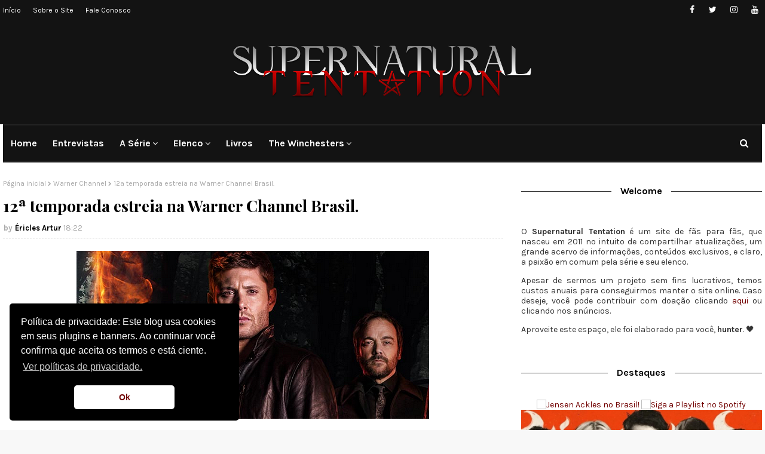

--- FILE ---
content_type: text/html; charset=utf-8
request_url: https://www.google.com/recaptcha/api2/aframe
body_size: 264
content:
<!DOCTYPE HTML><html><head><meta http-equiv="content-type" content="text/html; charset=UTF-8"></head><body><script nonce="d55HsaPy-sX8NvDztxgCMg">/** Anti-fraud and anti-abuse applications only. See google.com/recaptcha */ try{var clients={'sodar':'https://pagead2.googlesyndication.com/pagead/sodar?'};window.addEventListener("message",function(a){try{if(a.source===window.parent){var b=JSON.parse(a.data);var c=clients[b['id']];if(c){var d=document.createElement('img');d.src=c+b['params']+'&rc='+(localStorage.getItem("rc::a")?sessionStorage.getItem("rc::b"):"");window.document.body.appendChild(d);sessionStorage.setItem("rc::e",parseInt(sessionStorage.getItem("rc::e")||0)+1);localStorage.setItem("rc::h",'1769007694115');}}}catch(b){}});window.parent.postMessage("_grecaptcha_ready", "*");}catch(b){}</script></body></html>

--- FILE ---
content_type: text/javascript; charset=UTF-8
request_url: https://www.supernaturaltentation.com/feeds/posts/default/-/12%C2%AA%20temporada?alt=json-in-script&max-results=3&callback=jQuery112405395290205314442_1769007684374&_=1769007684375
body_size: 15559
content:
// API callback
jQuery112405395290205314442_1769007684374({"version":"1.0","encoding":"UTF-8","feed":{"xmlns":"http://www.w3.org/2005/Atom","xmlns$openSearch":"http://a9.com/-/spec/opensearchrss/1.0/","xmlns$blogger":"http://schemas.google.com/blogger/2008","xmlns$georss":"http://www.georss.org/georss","xmlns$gd":"http://schemas.google.com/g/2005","xmlns$thr":"http://purl.org/syndication/thread/1.0","id":{"$t":"tag:blogger.com,1999:blog-4052230805288919508"},"updated":{"$t":"2025-12-24T23:21:33.068-03:00"},"category":[{"term":"Spoiler"},{"term":"Episódio(s)"},{"term":"7ª Temporada"},{"term":"Jared Padalecki"},{"term":"8ª Temporada"},{"term":"Jensen Ackles"},{"term":"Fotos"},{"term":"Vídeo Promocional"},{"term":"9ª Temporada"},{"term":"Misha Collins"},{"term":"Foto Promo"},{"term":"10ª temporada"},{"term":"11ª temporada"},{"term":"Entrevista"},{"term":"12ª temporada"},{"term":"Descrições"},{"term":"Bastidores"},{"term":"Vídeos"},{"term":"Comic Con"},{"term":"Convenção"},{"term":"CW"},{"term":"Sneak Peek"},{"term":"Season Finale"},{"term":"Sam Winchester"},{"term":"Download"},{"term":"Dean Winchester"},{"term":"13ª temporada"},{"term":"Título de episódio"},{"term":"Castiel"},{"term":"Twitter"},{"term":"14ª temporada"},{"term":"Audiência"},{"term":"Mark Sheppard"},{"term":"Season Premiere"},{"term":"Set de filmagens"},{"term":"Assistir online"},{"term":"Eventos"},{"term":"Genevieve Cortese"},{"term":"Retorno De Personagens"},{"term":"6ª Temporada"},{"term":"Danneel Ackles"},{"term":"Ator(atiz) convidado"},{"term":"Roadhouse Con"},{"term":"Jeremy Carver"},{"term":"15ª temporada"},{"term":"Jim Beaver"},{"term":"Supernatural Tentation Fan Club"},{"term":"Box"},{"term":"Promoção"},{"term":"Richard"},{"term":"Conteúdo Exclusivo"},{"term":"Robert Singer"},{"term":"Thomas Colton Padalecki"},{"term":"Filmagens"},{"term":"Awards"},{"term":"Elenco"},{"term":"People's Choice Awards"},{"term":"1ª Temporada"},{"term":"Jim Michaels"},{"term":"5ª Temporada"},{"term":"Hiatus \/ Hellatus"},{"term":"Mark Pellegrino"},{"term":"Projetos"},{"term":"Sbt"},{"term":"Fotos Com Fãs"},{"term":"Matt Cohen"},{"term":"Download 8ª temporada"},{"term":"Magazine"},{"term":"Sorteio"},{"term":"Happy Birthday"},{"term":"John Winchester"},{"term":"Votação"},{"term":"Chad Lindberg"},{"term":"Download 10ª temporada"},{"term":"Photoshoot"},{"term":"Review 8ª temporada"},{"term":"Download 9ª temporada"},{"term":"Ruth Connell"},{"term":"Bobby"},{"term":"Download 11ª temporada"},{"term":"Felicia Day"},{"term":"Crowley"},{"term":"Destino De Personagens"},{"term":"Kim Rhodes"},{"term":"Revista"},{"term":"Rising Con Brazil"},{"term":"2ª Temporada"},{"term":"Guy Norman Bee"},{"term":"3ª Temporada"},{"term":"4ª Temporada"},{"term":"CCXP"},{"term":"Clif Kosterman"},{"term":"Sera Gamble"},{"term":"Premiações"},{"term":"Samantha Smith"},{"term":"Spin Off"},{"term":"Impala"},{"term":"Jeffrey Dean Morgan"},{"term":"Osric Chau"},{"term":"Alexander Calvert"},{"term":"Andrew Dabb"},{"term":"Entrevista Exclusiva"},{"term":"Eric Kripke"},{"term":"HappyBDayJared"},{"term":"Posters"},{"term":"Promos"},{"term":"Ben Edlund"},{"term":"Conteúdo Extra"},{"term":"Livros"},{"term":"Producer's Preview"},{"term":"Resumo temporadas"},{"term":"Rob Benedict"},{"term":"Sebastian Roché"},{"term":"Teen Choice Awards"},{"term":"Benny"},{"term":"Supernatural: Bloodlines"},{"term":"Warner Channel"},{"term":"Bônus DVDs"},{"term":"Facebook"},{"term":"Mary"},{"term":"The Winchesters"},{"term":"Trends Topics"},{"term":"Warner Bros"},{"term":"Amelia"},{"term":"Charlie"},{"term":"Convidados"},{"term":"Luma Pagno"},{"term":"Rowena"},{"term":"Alona Tal"},{"term":"Colin Ford"},{"term":"Crossover"},{"term":"Enquete"},{"term":"Jo Harvelle"},{"term":"Profeta Kevin"},{"term":"Purgatório"},{"term":"Spoiler TV"},{"term":"Ausiello"},{"term":"Blu-Ray"},{"term":"Erros de gravação"},{"term":"Lúcifer"},{"term":"Nerd HQ"},{"term":"Upfronts CW"},{"term":"Alaina Huffman"},{"term":"Ash"},{"term":"Divine"},{"term":"HappyBDayJensen"},{"term":"Jason Manns"},{"term":"Jus In Bello"},{"term":"Listas"},{"term":"NJcon"},{"term":"Produção"},{"term":"Sheriff Mills"},{"term":"Temporadas"},{"term":"The Boys"},{"term":"Chuck"},{"term":"DJ Qualls"},{"term":"Gag Reel"},{"term":"HappyBDayMisha"},{"term":"Julie McNiven"},{"term":"Justice Jay Ackles"},{"term":"Padababy"},{"term":"Trilha sonora"},{"term":"Vampiros"},{"term":"Vídeo da semana"},{"term":"Arcanjo Miguel"},{"term":"Duck Nation"},{"term":"Filmografia do elenco"},{"term":"Garth"},{"term":"Golden Remotes Awards"},{"term":"Homens de Letras"},{"term":"Leviatãs"},{"term":"Netflix"},{"term":"Rick Worthy"},{"term":"Supernatural - Insanity"},{"term":"Ty Olsson"},{"term":"Walker Texas Ranger"},{"term":"Wayward Sisters"},{"term":"Always Keep Figthing"},{"term":"Amara"},{"term":"Briana Bluckmaster"},{"term":"Comemorações"},{"term":"Demônios"},{"term":"Encontro de fãs"},{"term":"Lauren Tom"},{"term":"NashCon"},{"term":"Pôster"},{"term":"Rising Con Brazil 2"},{"term":"Shepherd Padalecki"},{"term":"The Animation"},{"term":"Traci Dinwiddie"},{"term":"Twitpic"},{"term":"WE WANT ASH BACK"},{"term":"ghostfacers"},{"term":"Abaddon"},{"term":"Brock Kelly"},{"term":"Fandom Supernatural"},{"term":"Games"},{"term":"Kathryn Newton"},{"term":"Metatron"},{"term":"Produto(s)"},{"term":"Programas de TV"},{"term":"RIP"},{"term":"Robbie Thompson"},{"term":"Ruby"},{"term":"SupernaturalDay"},{"term":"Tv Guide"},{"term":"1ª Temporada Paródia Supernatural"},{"term":"Anjos"},{"term":"App"},{"term":"Balthazar"},{"term":"Brandon Jones"},{"term":"Cain"},{"term":"Cena deletada"},{"term":"ChadLindberg"},{"term":"Comunicado"},{"term":"Curiosidades"},{"term":"Destaques do ano"},{"term":"Dia Especial"},{"term":"Espaço do fan"},{"term":"James Patrick Stuart"},{"term":"Loja(s)"},{"term":"Meg Donnelly"},{"term":"Parceiros"},{"term":"Paródia Supernatural"},{"term":"Poll Supernatural Tentation"},{"term":"Review"},{"term":"Saturn Awards"},{"term":"Screencaps de episódios"},{"term":"Top 10 episódios"},{"term":"VanCon"},{"term":"jarpad"},{"term":"Arcanjo Gabriel"},{"term":"Arcanjo Rafael"},{"term":"Arcanjos"},{"term":"Arrow Rhodes"},{"term":"Asylum Con"},{"term":"Big Sky"},{"term":"Cavale"},{"term":"Clécio Souto"},{"term":"David Hayden"},{"term":"Debatendo"},{"term":"Dick Roman"},{"term":"Divinites"},{"term":"Drake Rodger"},{"term":"Dylan Minnette"},{"term":"Emily Swallow"},{"term":"Ennis Roth"},{"term":"Escalados"},{"term":"Fan do mês"},{"term":"Fã"},{"term":"Gabriel Tigerman"},{"term":"Gifs"},{"term":"Gotham Knight"},{"term":"HappyBDayJim"},{"term":"Horror Expo"},{"term":"JJ Ackles"},{"term":"Jewel Staite"},{"term":"Liane Blaban"},{"term":"Lisa Berry"},{"term":"Mary Winchester"},{"term":"Melhor Série"},{"term":"Metamorfos"},{"term":"My Bloody Valentine"},{"term":"Odette Elliot Padalecki"},{"term":"Orkut"},{"term":"Os 5 melhores momentos"},{"term":"PCA 2013"},{"term":"Pâmela"},{"term":"Rachel Miner"},{"term":"Radio Company"},{"term":"Revolution"},{"term":"SPN Fan Movie"},{"term":"SPN Tentation"},{"term":"Sessão humor"},{"term":"Shop Stands"},{"term":"Sobrenatural"},{"term":"Televisão"},{"term":"You Are Not Alone"},{"term":"Zeppelin Bram"}],"title":{"type":"text","$t":"Supernatural Tentation ✡"},"subtitle":{"type":"html","$t":"Notícias sobre a série Supernatural e seu elenco."},"link":[{"rel":"http://schemas.google.com/g/2005#feed","type":"application/atom+xml","href":"https:\/\/www.supernaturaltentation.com\/feeds\/posts\/default"},{"rel":"self","type":"application/atom+xml","href":"https:\/\/www.blogger.com\/feeds\/4052230805288919508\/posts\/default\/-\/12%C2%AA+temporada?alt=json-in-script\u0026max-results=3"},{"rel":"alternate","type":"text/html","href":"https:\/\/www.supernaturaltentation.com\/search\/label\/12%C2%AA%20temporada"},{"rel":"hub","href":"http://pubsubhubbub.appspot.com/"},{"rel":"next","type":"application/atom+xml","href":"https:\/\/www.blogger.com\/feeds\/4052230805288919508\/posts\/default\/-\/12%C2%AA+temporada\/-\/12%C2%AA+temporada?alt=json-in-script\u0026start-index=4\u0026max-results=3"}],"author":[{"name":{"$t":"Éricles Artur"},"uri":{"$t":"http:\/\/www.blogger.com\/profile\/07532234621589465643"},"email":{"$t":"noreply@blogger.com"},"gd$image":{"rel":"http://schemas.google.com/g/2005#thumbnail","width":"32","height":"32","src":"\/\/blogger.googleusercontent.com\/img\/b\/R29vZ2xl\/AVvXsEiR4jHygjnCcO-ujoZvNsD-ayjLeiLsXf6pZR6qA0IymGCfnLw1LuEiq-fwnctpoiOmFzWkYG_m7O5bycaJViaErxJ-Wb2ywmq8-CYqZ3lWbahkDoRCXU7t7FCYtxZEusz6V2ZlYEZFrDiuHxkxxiEOa9xC1PGzqxiaPjGtNEOuUWH_qQ\/s220\/473397599_2295246967511308_1183953719850063351_n.jpg"}}],"generator":{"version":"7.00","uri":"http://www.blogger.com","$t":"Blogger"},"openSearch$totalResults":{"$t":"146"},"openSearch$startIndex":{"$t":"1"},"openSearch$itemsPerPage":{"$t":"3"},"entry":[{"id":{"$t":"tag:blogger.com,1999:blog-4052230805288919508.post-7803443249835948146"},"published":{"$t":"2020-06-04T21:41:00.002-03:00"},"updated":{"$t":"2022-08-11T15:36:33.907-03:00"},"category":[{"scheme":"http://www.blogger.com/atom/ns#","term":"10ª temporada"},{"scheme":"http://www.blogger.com/atom/ns#","term":"11ª temporada"},{"scheme":"http://www.blogger.com/atom/ns#","term":"12ª temporada"},{"scheme":"http://www.blogger.com/atom/ns#","term":"13ª temporada"},{"scheme":"http://www.blogger.com/atom/ns#","term":"14ª temporada"},{"scheme":"http://www.blogger.com/atom/ns#","term":"15ª temporada"},{"scheme":"http://www.blogger.com/atom/ns#","term":"2ª Temporada"},{"scheme":"http://www.blogger.com/atom/ns#","term":"5ª Temporada"},{"scheme":"http://www.blogger.com/atom/ns#","term":"6ª Temporada"},{"scheme":"http://www.blogger.com/atom/ns#","term":"8ª Temporada"},{"scheme":"http://www.blogger.com/atom/ns#","term":"Jason Manns"},{"scheme":"http://www.blogger.com/atom/ns#","term":"Listas"},{"scheme":"http://www.blogger.com/atom/ns#","term":"Luma Pagno"}],"title":{"type":"text","$t":"Easter eggs de Supernatural que talvez você não tenha percebido."},"content":{"type":"html","$t":"\u003Cdiv class=\"separator\" style=\"clear: both; text-align: center;\"\u003E\n\u003C\/div\u003E\n\u003Cdiv style=\"text-align: justify;\"\u003E\n\u003Ctable align=\"center\" cellpadding=\"0\" cellspacing=\"0\" class=\"tr-caption-container\" style=\"margin-left: auto; margin-right: auto; text-align: center;\"\u003E\u003Ctbody\u003E\n\u003Ctr\u003E\u003Ctd style=\"text-align: center;\"\u003E\u003Ca href=\"https:\/\/blogger.googleusercontent.com\/img\/b\/R29vZ2xl\/AVvXsEiA3VAHeT1sZ5ckzTsCrTzC6ZUPbUFRm20XKC9V-b1HLS0sfHAQwWmNuIQzc03EejI_bVhIH9EuLdtV8D5ISAOM4kSr55Y9Uu4JbtXonB3khNNzfbhUiAH-Ywvwoa5DH8Gw0i6CLPeLjjA\/s1600\/capa.jpg\" style=\"margin-left: auto; margin-right: auto;\"\u003E\u003Cimg border=\"0\" data-original-height=\"668\" data-original-width=\"1400\" height=\"304\" src=\"https:\/\/blogger.googleusercontent.com\/img\/b\/R29vZ2xl\/AVvXsEiA3VAHeT1sZ5ckzTsCrTzC6ZUPbUFRm20XKC9V-b1HLS0sfHAQwWmNuIQzc03EejI_bVhIH9EuLdtV8D5ISAOM4kSr55Y9Uu4JbtXonB3khNNzfbhUiAH-Ywvwoa5DH8Gw0i6CLPeLjjA\/s640\/capa.jpg\" width=\"640\" \/\u003E\u003C\/a\u003E\u003C\/td\u003E\u003C\/tr\u003E\n\u003Ctr\u003E\u003Ctd class=\"tr-caption\" style=\"text-align: center;\"\u003E\"Eu não entendo essa referência.\"\u003C\/td\u003E\u003C\/tr\u003E\n\u003C\/tbody\u003E\u003C\/table\u003E\u003Cbr \/\u003E\u003C\/div\u003E\u003Cdiv style=\"text-align: justify;\"\u003E\nAssistir a um episódio de Supernatural pode fazer com que você se sinta como Steve Rogers gritando: \"Eu entendi essa referência\" pelo menos uma vez em algum episódio. Decidimos reunir alguns dos nossos \u003Cspan style=\"font-family: inherit;\"\u003Eeaster \u003C\/span\u003Eeggs (referências) favoritos da série que muitas vezes não percebemos.\u003Cbr \/\u003E\n\u003Ca name='more'\u003E\u003C\/a\u003E\u003C\/div\u003E\n\u003Cdiv style=\"text-align: center;\"\u003E\u003Cbr \/\u003E\u003C\/div\u003E\u003Cdiv style=\"text-align: center;\"\u003E\n\u003Cb\u003E\u003Cspan style=\"font-size: large;\"\u003EFoto do casamento de Jared e Genevieve Padalecki (T6, Ep15)\u003C\/span\u003E\u003C\/b\u003E\u003C\/div\u003E\n\u003Cdiv class=\"separator\" style=\"clear: both; text-align: center;\"\u003E\n\u003Cbr \/\u003E\u003C\/div\u003E\n\u003Cdiv style=\"text-align: center;\"\u003E\n\u003Ca href=\"https:\/\/blogger.googleusercontent.com\/img\/b\/R29vZ2xl\/AVvXsEiWeYTHQGXcU5AnAm6JVGeianR2MZRCmSmkOKcrQ35CFuLc561EM-wRfba5CHW2rPeonHi_AR40bH7UwPP4PysQ3qu77igQb5yEfaGDMk2mQJpv-URzMr1MhyImGQ9rAMAQxUa4jREjL_g\/s1600\/foto+1.jpeg\" style=\"margin-left: 1em; margin-right: 1em;\"\u003E\u003Cimg border=\"0\" data-original-height=\"890\" data-original-width=\"1600\" height=\"352\" src=\"https:\/\/blogger.googleusercontent.com\/img\/b\/R29vZ2xl\/AVvXsEiWeYTHQGXcU5AnAm6JVGeianR2MZRCmSmkOKcrQ35CFuLc561EM-wRfba5CHW2rPeonHi_AR40bH7UwPP4PysQ3qu77igQb5yEfaGDMk2mQJpv-URzMr1MhyImGQ9rAMAQxUa4jREjL_g\/w640-h352\/foto+1.jpeg\" width=\"640\" \/\u003E\u003C\/a\u003E\u003C\/div\u003E\n\u003Cbr \/\u003E\n\u003Cdiv style=\"text-align: justify;\"\u003E\nNo episódio da sexta temporada, \"The French Mistake\", a foto real de casamento de Genevieve e Jared Padalecki é usada no universo alternativo da casa de Jared e Genevieve. A foto é vista pela primeira vez sobre a lareira\u0026nbsp; quando Sam e Dean vão para a casa de AU (Universo Alternativo) Jared.\u003Cbr \/\u003E\n\u003Cbr \/\u003E\n\u003Cdiv style=\"text-align: center;\"\u003E\n\u003Cb style=\"text-align: center;\"\u003E\u003Cb\u003E\u003Cspan style=\"font-size: large;\"\u003EDias de Nossas Vidas (T6, Ep15)\u003C\/span\u003E\u003C\/b\u003E\u003C\/b\u003E\u003C\/div\u003E\n\u003Cb style=\"text-align: center;\"\u003E\n\u003C\/b\u003E\u003C\/div\u003E\n\u003Cdiv style=\"text-align: center;\"\u003E\n\u003Cb\u003E\u003Cbr \/\u003E\u003C\/b\u003E\u003C\/div\u003E\n\u003Cdiv\u003E\n\u003Cdiv class=\"separator\" style=\"clear: both; text-align: center;\"\u003E\n\u003Ca href=\"https:\/\/blogger.googleusercontent.com\/img\/b\/R29vZ2xl\/AVvXsEidZNhUrW2yEXEfiiY9yy3scl5lWWjbpYAA7cnY1mnHyGsOrarK72bGXLnxX_8H9yj1yJvYKDGB13tSABBq3-4TqZKZUDpRGtjcVVX3L8ZPBzODmvBa3iyaW_Q4cxvhK7hZWw90THErq74\/s1600\/foto+2.jpeg\" style=\"margin-left: 1em; margin-right: 1em;\"\u003E\u003Cimg border=\"0\" data-original-height=\"907\" data-original-width=\"1600\" height=\"362\" src=\"https:\/\/blogger.googleusercontent.com\/img\/b\/R29vZ2xl\/AVvXsEidZNhUrW2yEXEfiiY9yy3scl5lWWjbpYAA7cnY1mnHyGsOrarK72bGXLnxX_8H9yj1yJvYKDGB13tSABBq3-4TqZKZUDpRGtjcVVX3L8ZPBzODmvBa3iyaW_Q4cxvhK7hZWw90THErq74\/w640-h362\/foto+2.jpeg\" width=\"640\" \/\u003E\u003C\/a\u003E\u003C\/div\u003E\n\u003Cbr \/\u003E\n\u003Cdiv style=\"text-align: justify;\"\u003E\nNo mesmo episódio, Dean descobre que Jensen Ackles estava em uma novela chamada  Days of Our Lives . Sam descobre isso rapidamente e mostra a Dean um clipe retirado do programa real.\u003Cbr \/\u003E\n\u003Cbr \/\u003E\u003C\/div\u003E\n\u003Cdiv\u003E\n\u003Cdiv style=\"text-align: center;\"\u003E\n\u003Cb\u003E\u003Cspan style=\"font-family: inherit;\"\u003E\u003Cspan style=\"font-size: large;\"\u003ELil 'Levi's (T10, Ep3)\u003C\/span\u003E\u003C\/span\u003E\u003C\/b\u003E\u003C\/div\u003E\n\u003Cdiv class=\"separator\" style=\"clear: both;\"\u003E\n\u003C\/div\u003E\n\u003Cdiv style=\"text-align: center;\"\u003E\n\u003Cbr \/\u003E\n\u003Ca href=\"https:\/\/blogger.googleusercontent.com\/img\/b\/R29vZ2xl\/AVvXsEj_QG1wtqTelYIkCDSa0k-837nI3CUw5LP-YqJtmnD4I0fSmV1sOn_LarhvzyykxQRDJavi9Qxou9Ju6GPVrUoV4nVtvd43ZBQ9jfngGyfMVcYvwZwEfPFxtrBmtsayERFgeXtfBR98Klg\/s1600\/foto+3.jpeg\" style=\"margin-left: 1em; margin-right: 1em;\"\u003E\u003Cimg border=\"0\" data-original-height=\"888\" data-original-width=\"1600\" height=\"349\" src=\"https:\/\/blogger.googleusercontent.com\/img\/b\/R29vZ2xl\/AVvXsEj_QG1wtqTelYIkCDSa0k-837nI3CUw5LP-YqJtmnD4I0fSmV1sOn_LarhvzyykxQRDJavi9Qxou9Ju6GPVrUoV4nVtvd43ZBQ9jfngGyfMVcYvwZwEfPFxtrBmtsayERFgeXtfBR98Klg\/w640-h349\/foto+3.jpeg\" width=\"640\" \/\u003E\u003C\/a\u003E\u003Cbr \/\u003E\n\u003Cbr \/\u003E\u003C\/div\u003E\n\u003Cdiv style=\"text-align: justify;\"\u003E\n\u003Cspan style=\"font-family: inherit;\"\u003EEm \"Soul Survivor\", Castiel e Hannah param em um posto de gasolina chamado Lil 'Levi's. A estação recebeu o nome do sobrinho de Jensen Ackles.\u003C\/span\u003E\u003C\/div\u003E\n\u003Cbr \/\u003E\n\u003Cdiv style=\"text-align: center;\"\u003E\n\u003Cb\u003E\u003Cb\u003E\u003Cspan style=\"font-size: large;\"\u003EQuartos de Hotel Milestone (T5, Ep18 e T10, Ep5)\u003C\/span\u003E\u003C\/b\u003E\u003C\/b\u003E\u003C\/div\u003E\n\u003Cdiv class=\"separator\" style=\"clear: both; text-align: center;\"\u003E\u003Cb\u003E\u003Cbr \/\u003E\u003Ca href=\"https:\/\/blogger.googleusercontent.com\/img\/b\/R29vZ2xl\/AVvXsEhjJg-4673-0n3SG4wGm8mIS5JGXWk4cRQN91F7hGQo5pFDCbo6gdODmzvoY1nEWuclTfb4b-A3DHPid2uI3h2gNKfzpDuxaJAno5PmgARu_q9UCB9AtgVFNtCnnj_K4QdAexba2eCRgd4\/s1600\/foto+4.jpeg\" style=\"margin-left: 1em; margin-right: 1em;\"\u003E\u003Cimg border=\"0\" data-original-height=\"890\" data-original-width=\"1600\" height=\"352\" src=\"https:\/\/blogger.googleusercontent.com\/img\/b\/R29vZ2xl\/AVvXsEhjJg-4673-0n3SG4wGm8mIS5JGXWk4cRQN91F7hGQo5pFDCbo6gdODmzvoY1nEWuclTfb4b-A3DHPid2uI3h2gNKfzpDuxaJAno5PmgARu_q9UCB9AtgVFNtCnnj_K4QdAexba2eCRgd4\/w640-h352\/foto+4.jpeg\" width=\"640\" \/\u003E\u003C\/a\u003E\u003C\/b\u003E\u003C\/div\u003E\n\u003Cdiv style=\"text-align: justify;\"\u003E\u003Cbr \/\u003E\nNos 100º episódio (“Point of No Return”) e 200º (“Fan Fiction”) da série, o quarto de hotel dos Winchesters em cada episódio corresponde ao número do marco do episódio. Então, sala 100 e 200, respectivamente.\u003Cbr \/\u003E\n\u003Cbr \/\u003E\n\u003Cdiv style=\"text-align: center;\"\u003E\n\u003Cb\u003E\u003Cspan style=\"font-size: large;\"\u003E\"Niilismo\" (T14, Ep10)\u003C\/span\u003E\u003C\/b\u003E\u003C\/div\u003E\n\u003C\/div\u003E\n\u003Cdiv class=\"separator\" style=\"clear: both; text-align: center;\"\u003E\n\u003Cb\u003E\u003Cbr \/\u003E\u003Ca href=\"https:\/\/blogger.googleusercontent.com\/img\/b\/R29vZ2xl\/AVvXsEgrlQF9tNmbC27rY0nyeuJ_J71X3-D-tCRM6JurlRdhCxSZTQOJc4pSY8HBcSAEr6IYN3y7sVf2mu03SHiuLwgK5T46R2MSDa2hybAjvQB7O4hq7xaLrY_AYLmCGoYrVK3-Hb_cDyyRx0s\/s1600\/foto+5+1.jpeg\" style=\"margin-left: 1em; margin-right: 1em;\"\u003E\u003Cimg border=\"0\" data-original-height=\"885\" data-original-width=\"1600\" height=\"349\" src=\"https:\/\/blogger.googleusercontent.com\/img\/b\/R29vZ2xl\/AVvXsEgrlQF9tNmbC27rY0nyeuJ_J71X3-D-tCRM6JurlRdhCxSZTQOJc4pSY8HBcSAEr6IYN3y7sVf2mu03SHiuLwgK5T46R2MSDa2hybAjvQB7O4hq7xaLrY_AYLmCGoYrVK3-Hb_cDyyRx0s\/w640-h349\/foto+5+1.jpeg\" width=\"640\" \/\u003E\u003C\/a\u003E\u003C\/b\u003E\u003C\/div\u003E\u003Cbr \/\u003E\n\u003Cdiv class=\"separator\" style=\"clear: both; text-align: center;\"\u003E\n\u003Cb\u003E\u003Ca href=\"https:\/\/blogger.googleusercontent.com\/img\/b\/R29vZ2xl\/AVvXsEj39TYTT2gl_snxrHD3gs3lx8EdzjjCYirAE-vwDd0MkAP2-4NiXxT00AMjD9meccc8z1q7Yk27qfeZrkc2IPDmd8Gb0mHvwoAMD7PW41mf9HxOi83dv6c90C8NaMxYUeWWqAY6gq5Wowo\/s1600\/foto+5+2.jpeg\" style=\"margin-left: 1em; margin-right: 1em;\"\u003E\u003Cimg border=\"0\" data-original-height=\"890\" data-original-width=\"1600\" height=\"352\" src=\"https:\/\/blogger.googleusercontent.com\/img\/b\/R29vZ2xl\/AVvXsEj39TYTT2gl_snxrHD3gs3lx8EdzjjCYirAE-vwDd0MkAP2-4NiXxT00AMjD9meccc8z1q7Yk27qfeZrkc2IPDmd8Gb0mHvwoAMD7PW41mf9HxOi83dv6c90C8NaMxYUeWWqAY6gq5Wowo\/w640-h352\/foto+5+2.jpeg\" width=\"640\" \/\u003E\u003C\/a\u003E\u003C\/b\u003E\u003C\/div\u003E\n\u003Cbr \/\u003E\n\u003Cdiv class=\"separator\" style=\"clear: both; text-align: center;\"\u003E\n\u003Cb\u003E\u003Ca href=\"https:\/\/blogger.googleusercontent.com\/img\/b\/R29vZ2xl\/AVvXsEjol6wdaLDVM4nL347X2mMUnIxHPbVElgPN8qlIUQQl8jN3Tl_93rnsQrslC93UcM4TnucsGAGsWdfuUb7BZ1Alxp6s49UkM-f9pT0c6us12vS3FMWMxgMEWpYfxnIVGeLSnCl3MeG7g9o\/s1600\/foto+5+3.jpeg\" style=\"margin-left: 1em; margin-right: 1em;\"\u003E\u003Cimg border=\"0\" data-original-height=\"815\" data-original-width=\"1245\" height=\"413\" src=\"https:\/\/blogger.googleusercontent.com\/img\/b\/R29vZ2xl\/AVvXsEjol6wdaLDVM4nL347X2mMUnIxHPbVElgPN8qlIUQQl8jN3Tl_93rnsQrslC93UcM4TnucsGAGsWdfuUb7BZ1Alxp6s49UkM-f9pT0c6us12vS3FMWMxgMEWpYfxnIVGeLSnCl3MeG7g9o\/w640-h413\/foto+5+3.jpeg\" width=\"640\" \/\u003E\u003C\/a\u003E\u003C\/b\u003E\u003C\/div\u003E\u003Cbr \/\u003E\n\u003Cdiv class=\"separator\" style=\"clear: both; text-align: center;\"\u003E\n\u003Cb\u003E\u003Ca href=\"https:\/\/blogger.googleusercontent.com\/img\/b\/R29vZ2xl\/AVvXsEh-7yF1TAWOhj70EVtK2QPNhzpnunZfI_ZdmUqw_IhBRDWHl2a7YQHm838MjvLoNzDe_LQ0JBHCEhhc-2L2dLdwpcOjR8tv9uSOJ38Kvkh_FMlAP_-AcygzRqzN7xnWLxEw4ILwvf8lbgQ\/s1600\/foto+5+4.jpeg\" style=\"margin-left: 1em; margin-right: 1em;\"\u003E\u003Cimg border=\"0\" data-original-height=\"886\" data-original-width=\"1600\" height=\"349\" src=\"https:\/\/blogger.googleusercontent.com\/img\/b\/R29vZ2xl\/AVvXsEh-7yF1TAWOhj70EVtK2QPNhzpnunZfI_ZdmUqw_IhBRDWHl2a7YQHm838MjvLoNzDe_LQ0JBHCEhhc-2L2dLdwpcOjR8tv9uSOJ38Kvkh_FMlAP_-AcygzRqzN7xnWLxEw4ILwvf8lbgQ\/w640-h349\/foto+5+4.jpeg\" width=\"640\" \/\u003E\u003C\/a\u003E\u003C\/b\u003E\u003C\/div\u003E\n\u003Cbr \/\u003E\n\u003Cdiv class=\"separator\" style=\"clear: both; text-align: center;\"\u003E\n\u003Cb\u003E\u003Ca href=\"https:\/\/blogger.googleusercontent.com\/img\/b\/R29vZ2xl\/AVvXsEgMx3xzkEMCJzd1sed3xTwaS2bYlivTk2ZNx8fpmS9iRvhZUrCy-rWNs9AizOuNm5Lg4V6jNQeSRAassFDdvbSOxXl0Aeu_Zn_MEai6CE6BDim7RwS6O2w2kuIjRYoQcg0fS5BLv2toG7c\/s1600\/foto+5+5.jpeg\" style=\"margin-left: 1em; margin-right: 1em;\"\u003E\u003Cimg border=\"0\" data-original-height=\"884\" data-original-width=\"1600\" height=\"349\" src=\"https:\/\/blogger.googleusercontent.com\/img\/b\/R29vZ2xl\/AVvXsEgMx3xzkEMCJzd1sed3xTwaS2bYlivTk2ZNx8fpmS9iRvhZUrCy-rWNs9AizOuNm5Lg4V6jNQeSRAassFDdvbSOxXl0Aeu_Zn_MEai6CE6BDim7RwS6O2w2kuIjRYoQcg0fS5BLv2toG7c\/w640-h349\/foto+5+5.jpeg\" width=\"640\" \/\u003E\u003C\/a\u003E\u003C\/b\u003E\u003C\/div\u003E\n\u003Cdiv\u003E\u003Cbr \/\u003E\n\u003Cdiv style=\"text-align: justify;\"\u003E\nEm \"Niilismo\", existem várias referências escondidos e não tão escondidos que surgem no bar mental em que Dean fica preso enquanto é possuído por Michael. O bar em si se chama Rocky Bar e tem um esquilo e alce empalhados, lembrete para os apelidos que Crowley chamava os irmãos. A placa KAZ-2Y5 do Impala original está pendurada na parede atrás do bar. Existem várias referências à Family Business Beer Company, incluindo um pequeno papel com o nome e uma cerveja na torneira que diz FB Beer Company. Ao longo da barra, \"DAPHNE AMA O FRED\" está riscado em sua superfície, uma referência a \"Scoobynatural\" da temporada anterior.\u003C\/div\u003E\n\u003Cbr \/\u003E\n\u003Cdiv class=\"separator\" style=\"clear: both; text-align: center;\"\u003E\n\u003C\/div\u003E\n\u003Cdiv\u003E\n\u003Cdiv style=\"text-align: center;\"\u003E\n\u003Cb\u003E\u003Cspan style=\"font-size: large;\"\u003ESam nos lembra que ele é digno (T8, Ep2)\u003C\/span\u003E\u003C\/b\u003E\u003C\/div\u003E\n\u003Cbr \/\u003E\n\u003Cdiv class=\"separator\" style=\"clear: both; text-align: center;\"\u003E\n\u003Ca href=\"https:\/\/blogger.googleusercontent.com\/img\/b\/R29vZ2xl\/AVvXsEhvILKsHhBbB-DhzhYUm8_2x6Af7nrEcNpIXEFq1BmeDgJ9hX6ONtEM3M6Pxvxmq-PKNvegj1QvULXJ7IqbYQtoX7ODBm83w848aR5sp_mhDbhGEIveDCjmSOHUlu5bUcWvCs_96ZF73EU\/s1600\/foto+6.jpeg\" style=\"margin-left: 1em; margin-right: 1em;\"\u003E\u003Cimg border=\"0\" data-original-height=\"918\" data-original-width=\"1600\" height=\"365\" src=\"https:\/\/blogger.googleusercontent.com\/img\/b\/R29vZ2xl\/AVvXsEhvILKsHhBbB-DhzhYUm8_2x6Af7nrEcNpIXEFq1BmeDgJ9hX6ONtEM3M6Pxvxmq-PKNvegj1QvULXJ7IqbYQtoX7ODBm83w848aR5sp_mhDbhGEIveDCjmSOHUlu5bUcWvCs_96ZF73EU\/w640-h365\/foto+6.jpeg\" width=\"640\" \/\u003E\u003C\/a\u003E\u003C\/div\u003E\n\u003Cdiv style=\"text-align: justify;\"\u003E\n\u003Cbr \/\u003E\u003C\/div\u003E\n\u003Cdiv style=\"text-align: justify;\"\u003E\nDurante o episódio \"What's Up, Tiger Mommy?\" Sam e Dean participam de um leilão para os deuses tentarem ganhar a Palavra de Deus. No confronto final, perto do final do episódio, Sam usa o Mjolnir, o martelo de Thor, e faz um ótimo trabalho, se você nos perguntar. Sempre soubemos que ele tinha esse poder nele.\u003C\/div\u003E\n\u003Cbr \/\u003E\n\u003Cdiv\u003E\n\u003Cdiv style=\"text-align: center;\"\u003E\n\u003Cb\u003E\u003Cspan style=\"font-size: large;\"\u003ELucille (T12, Ep15)\u003C\/span\u003E\u003C\/b\u003E\u003C\/div\u003E\n\u003Cbr \/\u003E\n\u003Cdiv class=\"separator\" style=\"clear: both;\"\u003E\n\u003C\/div\u003E\n\u003Cdiv style=\"text-align: center;\"\u003E\n\u003Ca href=\"https:\/\/blogger.googleusercontent.com\/img\/b\/R29vZ2xl\/AVvXsEjOiYvTqdCG1voKCzyjbHe0jY3C_r9EjasGSTrggCVjlKTC_Qi5uBiA15udfWiy3dHpHTqQcW4wgRCP2lfr2X4ypRdyq41YdWCFxSSCuBgVhzNZMzhXSZGPPwzUb0t8w33FU8E5wkhjnXg\/s1600\/foto+7.jpeg\" style=\"margin-left: 1em; margin-right: 1em;\"\u003E\u003Cimg border=\"0\" data-original-height=\"1067\" data-original-width=\"1600\" height=\"426\" src=\"https:\/\/blogger.googleusercontent.com\/img\/b\/R29vZ2xl\/AVvXsEjOiYvTqdCG1voKCzyjbHe0jY3C_r9EjasGSTrggCVjlKTC_Qi5uBiA15udfWiy3dHpHTqQcW4wgRCP2lfr2X4ypRdyq41YdWCFxSSCuBgVhzNZMzhXSZGPPwzUb0t8w33FU8E5wkhjnXg\/w640-h426\/foto+7.jpeg\" width=\"640\" \/\u003E\u003C\/a\u003E\u003C\/div\u003E\n\u003Cbr \/\u003E\n\u003Cdiv style=\"text-align: justify;\"\u003E\nNo início do episódio \"Em algum lugar entre o céu e o inferno\", Dean retorna de três caçadas consecutivas, absolutamente cobertas de sangue, empunhando um familiar taco de beisebol de arame farpado. Ele diz a Sam: \"Cara, papai amou essa coisa\". Jeffrey Dean Morgan, que interpretou John Winchester, também é conhecido por seu papel como o sádico Negan em The Walking Dead da AMC . A arma de Negan escolhida? Um taco de beisebol de arame farpado que ele chama de Lucille.\u003C\/div\u003E\n\u003Cbr \/\u003E\n\u003Cdiv class=\"separator\" style=\"clear: both; text-align: center;\"\u003E\n\u003C\/div\u003E\n\u003Cdiv style=\"text-align: center;\"\u003E\n\u003Cb\u003E\u003Cspan style=\"font-size: large;\"\u003EParada de Caminhão de Mann (T13, Ep11)\u003C\/span\u003E\u003C\/b\u003E\u003Cbr \/\u003E\n\u003Cbr \/\u003E\n\u003Cdiv class=\"separator\" style=\"clear: both;\"\u003E\n\u003Ca href=\"https:\/\/blogger.googleusercontent.com\/img\/b\/R29vZ2xl\/AVvXsEikZ-7QkUGVVnP-SwxwPLNhw86Nri_zSvgvVtxOQqzsSnqjnK0RUCI7-soqICrZJOmyf-i4IjziUvRIZlk8eoSgL3ou8pm0RjPisvNuuvrM_o-mZ0jZ0F3vGRt7bIRm2sXGX5jQpwC3iW4\/s1600\/foto+8.jpeg\" style=\"margin-left: 1em; margin-right: 1em;\"\u003E\u003Cimg border=\"0\" data-original-height=\"886\" data-original-width=\"1600\" height=\"349\" src=\"https:\/\/blogger.googleusercontent.com\/img\/b\/R29vZ2xl\/AVvXsEikZ-7QkUGVVnP-SwxwPLNhw86Nri_zSvgvVtxOQqzsSnqjnK0RUCI7-soqICrZJOmyf-i4IjziUvRIZlk8eoSgL3ou8pm0RjPisvNuuvrM_o-mZ0jZ0F3vGRt7bIRm2sXGX5jQpwC3iW4\/w640-h349\/foto+8.jpeg\" width=\"640\" \/\u003E\u003C\/a\u003E\u003C\/div\u003E\n\u003Cdiv\u003E\n\u003Cbr \/\u003E\n\u003Cdiv style=\"text-align: justify;\"\u003E\nNo início da série, o cantor Jason Manns fez uma de suas músicas fazer uma breve aparição, e agora ele tem sua própria parada de caminhões, graças a uma carta queimada na placa. Manns se tornou um favorito dos  fãs de Supernatural, tanto como parte do programa quanto qualquer membro do elenco ou da equipe.\u003C\/div\u003E\n\u003Cbr \/\u003E\n\u003Cspan style=\"font-size: large;\"\u003E\u003Cb\u003EBerw Kwik do Berens (T15, Ep10)\u003C\/b\u003E\u003C\/span\u003E\u003Cbr \/\u003E\n\u003Cbr \/\u003E\n\u003Cdiv class=\"separator\" style=\"clear: both;\"\u003E\n\u003Ca href=\"https:\/\/blogger.googleusercontent.com\/img\/b\/R29vZ2xl\/AVvXsEiWuaj3XUbXHMd_9meuM0SyqpdCvIF2rIdF8gexvlLLOXhqgmO31DO160CQlaSOzZWxQOYmk3hXnDvT8Mdp9kIubGOLuIHDmoQQ0hKTsce0GCZExvlZA1alLRF91NlpImg_jvOO-DyHUTY\/s1600\/EZIIVTlXsAMkrK4.jpeg\" style=\"margin-left: 1em; margin-right: 1em;\"\u003E\u003Cimg border=\"0\" data-original-height=\"166\" data-original-width=\"304\" height=\"347\" src=\"https:\/\/blogger.googleusercontent.com\/img\/b\/R29vZ2xl\/AVvXsEiWuaj3XUbXHMd_9meuM0SyqpdCvIF2rIdF8gexvlLLOXhqgmO31DO160CQlaSOzZWxQOYmk3hXnDvT8Mdp9kIubGOLuIHDmoQQ0hKTsce0GCZExvlZA1alLRF91NlpImg_jvOO-DyHUTY\/w640-h347\/EZIIVTlXsAMkrK4.jpeg\" width=\"640\" \/\u003E\u003C\/a\u003E\u003C\/div\u003E\n\u003Cdiv style=\"text-align: justify;\"\u003E\n\u003Cbr \/\u003E\nContinuando a tradição de nomear vários estabelecimentos em homenagem a atores e membros da equipe, está a loja Kwik Trip do Berens! Robert Berens é um dos produtores executivos e escritores de Supernatural .\u003C\/div\u003E\n\u003Cbr \/\u003E\n\u003Cb\u003E\u003Cspan style=\"font-size: large;\"\u003ECapuz Vermelho (T14, Ep4)\u003C\/span\u003E\u003C\/b\u003E\u003Cbr \/\u003E\n\u003Cdiv style=\"text-align: left;\"\u003E\n\u003Cspan style=\"font-weight: 700;\"\u003E\u003Cbr \/\u003E\u003C\/span\u003E\u003C\/div\u003E\n\u003Cdiv class=\"separator\" style=\"clear: both;\"\u003E\n\u003Ca href=\"https:\/\/blogger.googleusercontent.com\/img\/b\/R29vZ2xl\/AVvXsEjvgbGuhBjgHQH4u9dLThfvOIpfL6-aCqAoGSvwNSyJa4JO6086kslHYne-x3xAPgqy5Vb4QFrsUpl0WJEYQSU63iOX9pgseVCnNVWo8wLriWhefv3d7X8boKls_28j3agwzRDSTAp5ZHA\/s1600\/foto+10.jpeg\" style=\"margin-left: 1em; margin-right: 1em;\"\u003E\u003Cimg border=\"0\" data-original-height=\"887\" data-original-width=\"1600\" height=\"349\" src=\"https:\/\/blogger.googleusercontent.com\/img\/b\/R29vZ2xl\/AVvXsEjvgbGuhBjgHQH4u9dLThfvOIpfL6-aCqAoGSvwNSyJa4JO6086kslHYne-x3xAPgqy5Vb4QFrsUpl0WJEYQSU63iOX9pgseVCnNVWo8wLriWhefv3d7X8boKls_28j3agwzRDSTAp5ZHA\/w640-h349\/foto+10.jpeg\" width=\"640\" \/\u003E\u003C\/a\u003E\u003C\/div\u003E\n\u003Cdiv\u003E\n\u003Cbr \/\u003E\n\u003Cdiv style=\"text-align: justify;\"\u003E\nNo episódio de Halloween da 14ª temporada, Sam e Dean encontram um espírito malévolo ligado a uma loja de quadrinhos. Quando os irmãos começam sua investigação inicial, Sam está olhando uma estátua em tamanho real do personagem da DC, Red Hood. Jensen Ackles dubla o Capuz Vermelho em Batman: Under the Red Hood.\u003C\/div\u003E\n\u003Cbr \/\u003E\n\u003Cb\u003E\u003Cspan style=\"font-size: large;\"\u003EOs Winchesters Vão à Hollywood (T2, Ep18)\u003C\/span\u003E\u003C\/b\u003E\u003C\/div\u003E\n\u003Cdiv\u003E\n\u003Cb\u003E\u003Cbr \/\u003E\u003C\/b\u003E\u003C\/div\u003E\n\u003Cdiv\u003E\n\u003Cdiv class=\"separator\" style=\"clear: both; text-align: center;\"\u003E\n\u003Ca href=\"https:\/\/blogger.googleusercontent.com\/img\/b\/R29vZ2xl\/AVvXsEiIfz-X40u-1z8RggUCr9Kj0eQwH8SKkFTqBcmhdnySjIvOdk-_K1bhXVB-0xgefFn8XT5fMEGfPYJHsE3CpVFD1QSHGH3oikanYJvlOWo2BMTiwLU6NCiDr3rPSu3Dk7V9DzmG3mCat7Q\/s1600\/foto+11.jpeg\" style=\"margin-left: 1em; margin-right: 1em;\"\u003E\u003Cimg border=\"0\" data-original-height=\"879\" data-original-width=\"1600\" height=\"349\" src=\"https:\/\/blogger.googleusercontent.com\/img\/b\/R29vZ2xl\/AVvXsEiIfz-X40u-1z8RggUCr9Kj0eQwH8SKkFTqBcmhdnySjIvOdk-_K1bhXVB-0xgefFn8XT5fMEGfPYJHsE3CpVFD1QSHGH3oikanYJvlOWo2BMTiwLU6NCiDr3rPSu3Dk7V9DzmG3mCat7Q\/w640-h349\/foto+11.jpeg\" width=\"640\" \/\u003E\u003C\/a\u003E\u003C\/div\u003E\n\u003Cdiv style=\"text-align: justify;\"\u003E\n\u003Cbr \/\u003E\nO episódio \"Hollywood Babylon\" está cheio de Ovos de Páscoa, pois os Winchesters devem se disfarçar como assistentes de produção em Hollywood. Uma das mais engraçadas é a homenagem ao papel anterior de Jared Padalecki como Dean Forester em Gilmore Girls . Enquanto Sam e Dean fazem um tour pelos bastidores, o guia menciona que Gilmore Girls filma no estacionamento e eles podem até conhecer uma das estrelas se tiverem sorte! Sam parece visivelmente desconfortável e sai do passeio. Outras referências incluem:\u003C\/div\u003E\n\u003Cdiv\u003E\n\u003Cul\u003E\n\u003Cli style=\"text-align: justify;\"\u003ESam dizendo a Dean que o clima em LA é \"praticamente canadense\" (uma referência para as filmagens de Supernatural que são em Vancouver),\u003C\/li\u003E\n\u003Cli style=\"text-align: justify;\"\u003ETara dizendo a Dean que seu filme Boogeyman tinha um roteiro terrível (era um filme real escrito pelo criador de Supernatural Eric Kripke),\u003C\/li\u003E\n\u003Cli style=\"text-align: justify;\"\u003Ea equipe falsa listada nos créditos de Hell Hazers 2 é a equipe real deste episódio,\u003C\/li\u003E\n\u003Cli style=\"text-align: justify;\"\u003Eo guia mencionando a série Lois e Clark como uma referência ao papel anterior de Jensen Ackles em Smallville ,\u003C\/li\u003E\n\u003Cli style=\"text-align: justify;\"\u003Eum dos atores falsos faz referência a Guerra nas Estrelas quando ele anuncia \"Eu sei!\" para a fala \"eu te amo\" da Ashley,\u003C\/li\u003E\n\u003Cli style=\"text-align: justify;\"\u003Eos pôsteres de filmes no escritório do Martin são para filmes falsos mencionados anteriormente em Supernatural : Monster Truck e Carnivore Carnival .\u003C\/li\u003E\n\u003C\/ul\u003E\n\u003Cdiv style=\"text-align: center;\"\u003E\n\u003Cb\u003E\u003Cspan style=\"font-size: large;\"\u003EEmpresa de cerveja para negócios familiares (T15, Ep7)\u003C\/span\u003E\u003C\/b\u003E\u003C\/div\u003E\n\u003C\/div\u003E\n\u003Cdiv\u003E\n\u003Cdiv style=\"text-align: center;\"\u003E\n\u003Cspan style=\"font-weight: 700;\"\u003E\u003Cbr \/\u003E\u003C\/span\u003E\u003C\/div\u003E\n\u003Cdiv class=\"separator\" style=\"clear: both;\"\u003E\n\u003C\/div\u003E\n\u003Cdiv style=\"text-align: center;\"\u003E\n\u003Ca href=\"https:\/\/blogger.googleusercontent.com\/img\/b\/R29vZ2xl\/AVvXsEgUbt0RjgUoa51mjONJWCtgCHWn7H9UUPAoIxF9gZhlpnQ6FfUf7xbgAbAZ-lQGoC9YMEMc7obhtSYMeq6EINejX31lNj40pQXCk0XdzHSh5vLXb-Rwvqn8qietgvedYE3GbaeJFQtb6UI\/s1600\/foto+12.jpg\" style=\"margin-left: 1em; margin-right: 1em;\"\u003E\u003Cimg border=\"0\" data-original-height=\"1200\" data-original-width=\"1600\" height=\"480\" src=\"https:\/\/blogger.googleusercontent.com\/img\/b\/R29vZ2xl\/AVvXsEgUbt0RjgUoa51mjONJWCtgCHWn7H9UUPAoIxF9gZhlpnQ6FfUf7xbgAbAZ-lQGoC9YMEMc7obhtSYMeq6EINejX31lNj40pQXCk0XdzHSh5vLXb-Rwvqn8qietgvedYE3GbaeJFQtb6UI\/w640-h480\/foto+12.jpg\" width=\"640\" \/\u003E\u003C\/a\u003E\u003C\/div\u003E\n\u003Cbr \/\u003E\n\u003Cdiv style=\"text-align: justify;\"\u003E\nAo longo dos anos, Supernatural se infiltrou em muitas referências à FBBC (incluindo na temporada 14, como mencionado acima). Outra referência ao Negócio ocorre na 15ª temporada no episódio \"Last Call\", onde pode ser visto um adesivo próximo ao telefone anunciando a cervejaria.\u003C\/div\u003E\n\u003Cbr \/\u003E\n\u003Cspan style=\"font-size: large;\"\u003E\u003Cb\u003EO cachimbo de Gabriel é… um kazoo! (T13, Ep20)\u003C\/b\u003E\u003C\/span\u003E\u003Cbr \/\u003E\n\u003Cbr \/\u003E\n\u003Cdiv class=\"separator\" style=\"clear: both; text-align: center;\"\u003E\n\u003Ca href=\"https:\/\/blogger.googleusercontent.com\/img\/b\/R29vZ2xl\/AVvXsEhvls9py3oVTcXpa2Rw2irZQVddnvmSMeNMxmfBRByagmaIHiiAvKb3xHwCSRRa_H3gWxrJB2gq4Luhv56byPdrVDNpQAuuRJ4YkHCzN2m52BVGnOkrWwCtq5FeWgHGw2sXspfhuxfals0\/s1600\/ezgif.com-gif-to-mp4.gif\" style=\"margin-left: 1em; margin-right: 1em;\"\u003E\u003Cimg border=\"0\" data-original-height=\"225\" data-original-width=\"540\" height=\"166\" src=\"https:\/\/blogger.googleusercontent.com\/img\/b\/R29vZ2xl\/AVvXsEhvls9py3oVTcXpa2Rw2irZQVddnvmSMeNMxmfBRByagmaIHiiAvKb3xHwCSRRa_H3gWxrJB2gq4Luhv56byPdrVDNpQAuuRJ4YkHCzN2m52BVGnOkrWwCtq5FeWgHGw2sXspfhuxfals0\/s400\/ezgif.com-gif-to-mp4.gif\" width=\"400\" \/\u003E\u003C\/a\u003E\u003C\/div\u003E\n\u003Cdiv style=\"text-align: justify;\"\u003E\n\u003Cbr \/\u003E\u003C\/div\u003E\n\u003Cdiv class=\"separator\" style=\"clear: both; text-align: center;\"\u003E\n\u003C\/div\u003E\n\u003Cdiv class=\"separator\" style=\"clear: both; text-align: center;\"\u003E\n\u003C\/div\u003E\n\u003Cdiv\u003E\n\u003Cdiv style=\"text-align: justify;\"\u003E\nEm uma referência a Louden Swain, o cachimbo de Gabriel é um kazoo (instrumento musical). É uma referência que apenas os super fãs do Rich prestariam atenção e que Richard Speight Jr. confirmou que era uma homenagem intencional.\u003C\/div\u003E\n\u003Cbr \/\u003E\n\u003Cb\u003E\u003Cspan style=\"font-size: large;\"\u003E“Ídolos caídos” são ótimas referências (T5, Ep5)\u003C\/span\u003E\u003C\/b\u003E\u003Cbr \/\u003E\n\u003Cbr \/\u003E\n\u003Ctable align=\"center\" cellpadding=\"0\" cellspacing=\"0\" class=\"tr-caption-container\" style=\"margin-left: auto; margin-right: auto; text-align: center;\"\u003E\u003Ctbody\u003E\n\u003Ctr\u003E\u003Ctd style=\"text-align: center;\"\u003E\u003Ca href=\"https:\/\/blogger.googleusercontent.com\/img\/b\/R29vZ2xl\/AVvXsEidoiNzuq3QHuRLenbU4_Mo80OTxRrbxZpPuatQqveF5_zvd5wZVHOD3V702uaaySx_s4iF0DkUzoXzQzKx1uD3oxRtn5NW01E_y9F9E8yAj_-f-i_OJ_FRvn4Z5uz-VLGDt678NDJBbYo\/s1600\/Screen-Shot-2020-05-29-at-2.16.04-PM-scaled.jpeg\" style=\"margin-left: auto; margin-right: auto;\"\u003E\u003Cimg border=\"0\" data-original-height=\"893\" data-original-width=\"1600\" height=\"352\" src=\"https:\/\/blogger.googleusercontent.com\/img\/b\/R29vZ2xl\/AVvXsEidoiNzuq3QHuRLenbU4_Mo80OTxRrbxZpPuatQqveF5_zvd5wZVHOD3V702uaaySx_s4iF0DkUzoXzQzKx1uD3oxRtn5NW01E_y9F9E8yAj_-f-i_OJ_FRvn4Z5uz-VLGDt678NDJBbYo\/w640-h352\/Screen-Shot-2020-05-29-at-2.16.04-PM-scaled.jpeg\" width=\"640\" \/\u003E\u003C\/a\u003E\u003C\/td\u003E\u003C\/tr\u003E\n\u003Ctr\u003E\u003Ctd class=\"tr-caption\" style=\"text-align: center;\"\u003E\"Eu nunca nem tinha visto 'Hourse of Wax'\".\u003C\/td\u003E\u003C\/tr\u003E\n\u003C\/tbody\u003E\u003C\/table\u003E\n\u003Cdiv style=\"text-align: justify;\"\u003E\n\u003Cbr \/\u003E\nBem como \"Hollywood Babylon\", \"Fallen Idols\" tem muitos Ovos de Páscoa ligados a carreira de Jared Padalecki fora de Supernatural . Escolher Paris Hilton para interpretar uma versão de si mesma já é um ovo de Páscoa, mas o episódio faz referência a sua conexão com Padalecki várias vezes. Dean menciona que nunca viu House of Wax (o filme que Hilton e Padalecki estrelaram), com Sam matando \"Paris\", bem como a personagem dela morreu naquele filme. Dean também menciona que Danielle “jurou a vida simples ”, uma referência ao reality show popular de Hilton.\u003C\/div\u003E\n\u003Cbr \/\u003E\n\u003Cspan style=\"font-size: large;\"\u003E\u003Cb\u003EQuer um pouco de sopa de ervilha com essa referência? (T2, Ep7)\u003C\/b\u003E\u003C\/span\u003E\u003Cbr \/\u003E\n\u003Cdiv class=\"separator\" style=\"clear: both;\"\u003E\n\u003Cspan style=\"font-size: large;\"\u003E\u003Cbr \/\u003E\u003Ca href=\"https:\/\/blogger.googleusercontent.com\/img\/b\/R29vZ2xl\/AVvXsEgQXnYYLqUxTkD_4wKB5YqLTIf25pCKRq0QeDb-cpBfaQjIjHOWx1BYAPl27c8FWFt8XpH-BT421Gez_ddMsQSTDxLl84a-pKe9xEJ_uqDWj6GGM58hS5RvBY3Kfqb8EEWBQnn9_PkkHYc\/s1600\/Screen-Shot-2020-05-29-at-4.56.22-PM-scaled.jpeg\" style=\"margin-left: 1em; margin-right: 1em;\"\u003E\u003Cimg border=\"0\" data-original-height=\"883\" data-original-width=\"1600\" height=\"349\" src=\"https:\/\/blogger.googleusercontent.com\/img\/b\/R29vZ2xl\/AVvXsEgQXnYYLqUxTkD_4wKB5YqLTIf25pCKRq0QeDb-cpBfaQjIjHOWx1BYAPl27c8FWFt8XpH-BT421Gez_ddMsQSTDxLl84a-pKe9xEJ_uqDWj6GGM58hS5RvBY3Kfqb8EEWBQnn9_PkkHYc\/w640-h349\/Screen-Shot-2020-05-29-at-4.56.22-PM-scaled.jpeg\" width=\"640\" \/\u003E\u003C\/a\u003E\u003C\/span\u003E\u003C\/div\u003E\n\u003Cdiv style=\"text-align: justify;\"\u003E\n\u003Cbr \/\u003E\nNo episódio \"The Usual Suspects\", a famosa ícone de terror Linda Blair é a policial que se torna um aliado relutante de Sam e Dean. Em uma referência ao seu papel mais famoso em O Exorcista , Dean diz a Sam: \"Eu realmente poderia tomar uma sopa de ervilha\" enquanto eles se afastavam dela no final do episódio. O personagem de Blair no filme vomita em um padre, com sopa de ervilha usada como vômito falso.\u003C\/div\u003E\n\u003Cbr \/\u003E\n\u003Cb\u003E\u003Cspan style=\"font-size: large;\"\u003EDe um Lúcifer para outro (T11, Ep10)\u003C\/span\u003E\u003C\/b\u003E\u003Cbr \/\u003E\n\u003Cdiv class=\"separator\" style=\"clear: both;\"\u003E\n\u003Cbr \/\u003E\u003C\/div\u003E\n\u003Ca href=\"https:\/\/blogger.googleusercontent.com\/img\/b\/R29vZ2xl\/AVvXsEiftdried1GALAvOzPBz31DoaE3y1m-MANI34o2xJVlmUjkUZX71UqNcGzaCQdOdPjspAcfepybV9wFTEjNOPc8DLQq0WrowDmiaVn62xbrVKYn3MZZ9AZP9Fo2kkxuWRLQ9VeKVqpPk8Q\/s1600\/ezgif.com-video-to-gif.gif\" style=\"margin-left: 1em; margin-right: 1em;\"\u003E\u003Cimg border=\"0\" data-original-height=\"260\" data-original-width=\"500\" height=\"206\" src=\"https:\/\/blogger.googleusercontent.com\/img\/b\/R29vZ2xl\/AVvXsEiftdried1GALAvOzPBz31DoaE3y1m-MANI34o2xJVlmUjkUZX71UqNcGzaCQdOdPjspAcfepybV9wFTEjNOPc8DLQq0WrowDmiaVn62xbrVKYn3MZZ9AZP9Fo2kkxuWRLQ9VeKVqpPk8Q\/s400\/ezgif.com-video-to-gif.gif\" width=\"400\" \/\u003E\u003C\/a\u003E\u003Cbr \/\u003E\n\u003Cdiv style=\"text-align: justify;\"\u003E\n\u003Cbr \/\u003E\nNo episódio \"O diabo nos detalhes\", Sam pergunta a Lúcifer o que ele fará quando sair da jaula. Lúcifer diz que \"se mudará para Los Angeles e resolverá crimes\". Esta é uma referência ao popular programa da Fox\/Netflix, Lucifer, que é estrelado por Tom Ellis como uma versão diferente do personagem Lucifer resolvendo crimes em LA.\u003C\/div\u003E\n\u003Cbr \/\u003E\n\u003Cspan style=\"font-size: large;\"\u003E\u003Cspan style=\"font-weight: bold;\"\u003ENomes falsos: ótimas referências (ao longo da série).\u003C\/span\u003E\u003C\/span\u003E\u003C\/div\u003E\u003Cdiv\u003E\u003Cb\u003E\u003Cbr \/\u003E\u003C\/b\u003E\u003Cdiv class=\"separator\" style=\"clear: both; text-align: center;\"\u003E\u003Cspan style=\"font-size: large;\"\u003E\u003Ca href=\"https:\/\/blogger.googleusercontent.com\/img\/b\/R29vZ2xl\/AVvXsEjX5J9Twm9cwyCWDFBrVD8aSn5KbFHa_LDuxVbCKVGsCjKhbOu3JfgvHkyO3a-DPDgdxmykanzhrKhPvtVWZ_YeqqkQ4yo6CxCkESrzCxh5cYSiIX1yTjs6cAztIUUsahmvQM0CtYeHe94\/s1600\/il_1588xN.935543301_1ugz.jpg\" style=\"margin-left: 1em; margin-right: 1em;\"\u003E\u003Cimg border=\"0\" data-original-height=\"893\" data-original-width=\"1588\" height=\"360\" src=\"https:\/\/blogger.googleusercontent.com\/img\/b\/R29vZ2xl\/AVvXsEjX5J9Twm9cwyCWDFBrVD8aSn5KbFHa_LDuxVbCKVGsCjKhbOu3JfgvHkyO3a-DPDgdxmykanzhrKhPvtVWZ_YeqqkQ4yo6CxCkESrzCxh5cYSiIX1yTjs6cAztIUUsahmvQM0CtYeHe94\/w640-h360\/il_1588xN.935543301_1ugz.jpg\" width=\"640\" \/\u003E\u003C\/a\u003E\u003C\/span\u003E\u003C\/div\u003E\n\u003Cdiv style=\"text-align: justify;\"\u003E\n\u003Cbr \/\u003E\u003C\/div\u003E\n\u003Cdiv style=\"text-align: justify;\"\u003E\nOs muitos (muitos, muitos) nomes falsos que Sam e Dean usam ao longo da série são frequentemente referências a ícones da cultura pop. Alguns dos nossos favoritos são:\u003C\/div\u003E\n\u003Cdiv\u003E\n\u003Cul\u003E\n\u003Cli style=\"text-align: justify;\"\u003EAgentes Mulder e Scully (referência aos Arquivos X)\u003C\/li\u003E\n\u003Cli style=\"text-align: justify;\"\u003EAgentes Ford e Hamill (Harrison Ford e Mark Hamill de Guerra nas Estrelas)\u003C\/li\u003E\n\u003Cli style=\"text-align: justify;\"\u003EFather Simmons e Father Frehley (Gene Simmons e Ace Frehley da banda Kiss)\u003C\/li\u003E\n\u003Cli style=\"text-align: justify;\"\u003EDetetive Landis e Detetive Dante (John Landis, que dirigiu Um Lobisomem Americano em Londres , e Joe Dante, que dirigiu The Howling )\u003C\/li\u003E\n\u003Cli style=\"text-align: justify;\"\u003EPlanta do Agente e Página do Agente (Robert Plant e Jimmy Page do Led Zeppelin)\u003C\/li\u003E\n\u003Cli style=\"text-align: justify;\"\u003ETreinador Roth (David Lee Roth da banda Van Halen)\u003C\/li\u003E\n\u003Cli style=\"text-align: justify;\"\u003EAgente Walker, o Texas Ranger (o programa de TV Walker, Texas Ranger , que Jared Padalecki estrelará na reinicialização de Walker)\u003C\/li\u003E\n\u003Cli style=\"text-align: justify;\"\u003EAgente Lizzo (cantor, compositor, rapper. Este era Castiel.)\u003C\/li\u003E\n\u003Cli style=\"text-align: justify;\"\u003EAgentes Stark e Banner (referências da Marvel)\u003C\/li\u003E\n\u003Cli style=\"text-align: justify;\"\u003EAgentes Spears e Aguilera (para as estrelas pop Britney Spears e Christina Aguilera)\u003C\/li\u003E\n\u003C\/ul\u003E\n\u003Cdiv style=\"text-align: justify;\"\u003E\n\u003Cbr \/\u003E\u003C\/div\u003E\n\u003Cspan style=\"font-size: large;\"\u003E\u003Cb\u003EO que há em um título de episódio (ao longo da série)?\u003C\/b\u003E\u003C\/span\u003E\u003C\/div\u003E\u003Cdiv\u003E\u003Cb\u003E\u003Cbr \/\u003E\u003C\/b\u003E\u003Cdiv class=\"separator\" style=\"clear: both; text-align: center;\"\u003E\u003Cspan style=\"font-size: large;\"\u003E\u003Ca href=\"https:\/\/blogger.googleusercontent.com\/img\/b\/R29vZ2xl\/AVvXsEjrx2kb6qb5WdaUzwQJ2X-_ibixj3VCboLwUWG69-yZmakFAxA1DHLeOyNxxBBCrCVPZJHrUhIN6U624TWM3Xgp89d_uaWun4rxrPM_qFkcmuVlV_nex7NeDgu-zo1k6F5tIPMOMGwC350\/s1600\/Screen-Shot-2020-05-29-at-5.55.27-PM-scaled.jpeg\" style=\"margin-left: 1em; margin-right: 1em;\"\u003E\u003Cimg border=\"0\" data-original-height=\"886\" data-original-width=\"1600\" height=\"349\" src=\"https:\/\/blogger.googleusercontent.com\/img\/b\/R29vZ2xl\/AVvXsEjrx2kb6qb5WdaUzwQJ2X-_ibixj3VCboLwUWG69-yZmakFAxA1DHLeOyNxxBBCrCVPZJHrUhIN6U624TWM3Xgp89d_uaWun4rxrPM_qFkcmuVlV_nex7NeDgu-zo1k6F5tIPMOMGwC350\/w640-h349\/Screen-Shot-2020-05-29-at-5.55.27-PM-scaled.jpeg\" width=\"640\" \/\u003E\u003C\/a\u003E\u003C\/span\u003E\u003C\/div\u003E\n\u003Cdiv style=\"text-align: justify;\"\u003E\u003Cbr \/\u003E\u003C\/div\u003E\n\u003Cdiv style=\"text-align: justify;\"\u003E\nQuase todo título de episódio é uma referência nessa série. Alguns dos nossos favoritos incluem…\u003C\/div\u003E\n\u003Cdiv style=\"text-align: justify;\"\u003E\n\u003Cul\u003E\n\u003Cli\u003E“Os Sete Magníficos” (filme ocidental de 1960)\u003C\/li\u003E\n\u003Cli\u003E“É uma vida terrível” (um toque de  É uma vida maravilhosa )\u003C\/li\u003E\n\u003Cli\u003E\"Lado Negro da Lua\" (álbum do Pink Floyd)\u003C\/li\u003E\n\u003Cli\u003E“My Heart Will Go On” (música favorita de todo mundo do  Titanic . A trama do episódio também lida com os descendentes daqueles no navio original)\u003C\/li\u003E\n\u003Cli\u003E\"Precisamos conversar sobre Kevin\" (também o título do filme de 2011 estrelado por Tilda Swinton)\u003C\/li\u003E\n\u003Cli\u003E\"Stairway to Heaven\" (título de uma música do Led Zeppelin. O Zeppelin governa!)\u003C\/li\u003E\n\u003Cli\u003E\"Just My Imagination\" (da música de The Tempations)\u003C\/li\u003E\n\u003Cli\u003E\"Lápide\" (do filme de 1993)\u003C\/li\u003E\n\u003Cli\u003E“Peace of Mind” (compartilha o título de uma música do grupo de rock Boston. Sam e Cas usam Tom Scholz e Bradley Delp como apelidos, dois membros de Boston)\u003C\/li\u003E\n\u003Cli\u003E“Destiny's Child” (Um aceno ao grupo de R\u0026amp;B com Beyonce, Kelly Rowland e Michelle Williams)\u003C\/li\u003E\n\u003C\/ul\u003E\n\u003Cdiv style=\"text-align: right;\"\u003E\n\u003Cspan\u003EArtigo traduzido via \u003Ca href=\"https:\/\/www.nerdsandbeyond.com\/2020\/05\/29\/supernatural-easter-eggs-you-might-have-missed\/\" target=\"_blank\"\u003ENerds \u0026amp; Beyond\u003C\/a\u003E.\u003C\/span\u003E\u003C\/div\u003E\u003C\/div\u003E\u003C\/div\u003E\u003C\/div\u003E\u003C\/div\u003E\u003C\/div\u003E\u003C\/div\u003E\u003C\/div\u003E\u003C\/div\u003E\u003C\/div\u003E\n\u003C\/div\u003E\n\u003C\/div\u003E\n\u003C\/div\u003E\n\u003Ch2 style=\"background-color: white; border: 0px; box-sizing: inherit; color: #222222; font-family: Roboto, Arial, sans-serif; font-size: 34px; font-stretch: inherit; font-variant-east-asian: inherit; font-variant-numeric: inherit; letter-spacing: -0.7px; line-height: 1.3em; margin: 0px 0px 14px; overflow-wrap: break-word; padding: 0px; vertical-align: baseline;\"\u003E\n\u003C\/h2\u003E\n"},"link":[{"rel":"replies","type":"application/atom+xml","href":"https:\/\/www.supernaturaltentation.com\/feeds\/7803443249835948146\/comments\/default","title":"Postar comentários"},{"rel":"replies","type":"text/html","href":"https:\/\/www.supernaturaltentation.com\/2020\/06\/easter-eggs-de-supernatural-que-talvez.html#comment-form","title":"0 Comentários"},{"rel":"edit","type":"application/atom+xml","href":"https:\/\/www.blogger.com\/feeds\/4052230805288919508\/posts\/default\/7803443249835948146"},{"rel":"self","type":"application/atom+xml","href":"https:\/\/www.blogger.com\/feeds\/4052230805288919508\/posts\/default\/7803443249835948146"},{"rel":"alternate","type":"text/html","href":"https:\/\/www.supernaturaltentation.com\/2020\/06\/easter-eggs-de-supernatural-que-talvez.html","title":"Easter eggs de Supernatural que talvez você não tenha percebido."}],"author":[{"name":{"$t":"Luma Pagno"},"uri":{"$t":"http:\/\/www.blogger.com\/profile\/16953714325148074693"},"email":{"$t":"noreply@blogger.com"},"gd$image":{"rel":"http://schemas.google.com/g/2005#thumbnail","width":"26","height":"32","src":"\/\/blogger.googleusercontent.com\/img\/b\/R29vZ2xl\/AVvXsEhS2CrE4zZROv7O5pIMKWfYAW3gjTF1Mzw4wIC-lW5AO26uRVVlSReX0eil20KC8lbjt5GQsR-TnFhmB5Sy5L7NAE4RBQYRjO7ioqfN59i7HO_TBBvQBpIXQnIT4DJKaQ\/s220\/IMG_20220508_175230_467.jpg"}}],"media$thumbnail":{"xmlns$media":"http://search.yahoo.com/mrss/","url":"https:\/\/blogger.googleusercontent.com\/img\/b\/R29vZ2xl\/AVvXsEiA3VAHeT1sZ5ckzTsCrTzC6ZUPbUFRm20XKC9V-b1HLS0sfHAQwWmNuIQzc03EejI_bVhIH9EuLdtV8D5ISAOM4kSr55Y9Uu4JbtXonB3khNNzfbhUiAH-Ywvwoa5DH8Gw0i6CLPeLjjA\/s72-c\/capa.jpg","height":"72","width":"72"},"thr$total":{"$t":"0"}},{"id":{"$t":"tag:blogger.com,1999:blog-4052230805288919508.post-6553658261483542873"},"published":{"$t":"2018-05-09T08:11:00.003-03:00"},"updated":{"$t":"2018-05-09T08:17:39.102-03:00"},"category":[{"scheme":"http://www.blogger.com/atom/ns#","term":"11ª temporada"},{"scheme":"http://www.blogger.com/atom/ns#","term":"12ª temporada"},{"scheme":"http://www.blogger.com/atom/ns#","term":"13ª temporada"},{"scheme":"http://www.blogger.com/atom/ns#","term":"Sbt"},{"scheme":"http://www.blogger.com/atom/ns#","term":"Warner Channel"}],"title":{"type":"text","$t":"Em tempo recorde, SBT exibirá a 13ª temporada de Supernatural."},"content":{"type":"html","$t":"\u003Cdiv dir=\"ltr\" style=\"text-align: left;\" trbidi=\"on\"\u003E\n\u003Cdiv class=\"separator\" style=\"clear: both; text-align: center;\"\u003E\n\u003Ca href=\"https:\/\/blogger.googleusercontent.com\/img\/b\/R29vZ2xl\/AVvXsEjjqUk2aIMvLgb7Baabg5Iv1Ud3nKtvmbLuqe-eZCBffcJAv4uvBvrXyVxZgygv1PX2BUtNoEaPV15jS7A4HrhpO6xUYb6VAdAoSCR_y_HHiS93q2UUXBDHs7BjrcfvjbruZCLmqsZO1ck\/s1600\/90308e75147cdaf9b1daa7c3e021da9734a45e0c_hq.png\" imageanchor=\"1\" style=\"margin-left: 1em; margin-right: 1em;\"\u003E\u003Cimg border=\"0\" data-original-height=\"408\" data-original-width=\"831\" height=\"314\" src=\"https:\/\/blogger.googleusercontent.com\/img\/b\/R29vZ2xl\/AVvXsEjjqUk2aIMvLgb7Baabg5Iv1Ud3nKtvmbLuqe-eZCBffcJAv4uvBvrXyVxZgygv1PX2BUtNoEaPV15jS7A4HrhpO6xUYb6VAdAoSCR_y_HHiS93q2UUXBDHs7BjrcfvjbruZCLmqsZO1ck\/s640\/90308e75147cdaf9b1daa7c3e021da9734a45e0c_hq.png\" width=\"640\" \/\u003E\u003C\/a\u003E\u003C\/div\u003E\n\u003Cbr \/\u003E\n\u003Cdiv style=\"text-align: justify;\"\u003E\nDepois de a Netflix remover todas as temporadas de Supernatural de seu catálogo, o UOL revelou que o canal da tv aberta \u003Cb\u003ESBT\u003C\/b\u003E pretende continuar exibindo Supernatural.\u003C\/div\u003E\n\u003Ca name='more'\u003E\u003C\/a\u003E\u003Cdiv style=\"text-align: justify;\"\u003E\n\u003Cbr \/\u003E\u003C\/div\u003E\n\u003Cdiv style=\"text-align: justify;\"\u003E\nA emissora da tv aberta (não paga) vai exibir a atual temporada de Supernatural. Depois de exibir a 11ª e a 12ª temporada seguidas, sem pausa, o \u003Cu\u003ESBT vai estrear a 13ª temporada\u003C\/u\u003E na TV aberta no \u003Cu\u003Epróximo sábado dia 12\u003C\/u\u003E, após exibir o final da 12ª temporada.\u003Cbr \/\u003E\n\u003Cbr \/\u003E\nSupernatural manteve uma audiência boa e aparentemente está agradando ao SBT, já que estabelece a vice liderança na audiência na maioria do tempo.\u003C\/div\u003E\n\u003Cdiv style=\"text-align: justify;\"\u003E\n\u003Cbr \/\u003E\u003C\/div\u003E\n\u003Cdiv style=\"text-align: justify;\"\u003E\nVale destacar que a 13ª temporada não acabou de ser exibida nem nos Estados Unidos, faltando ainda duas semanas para o fim da temporada na CW, fazendo assim o SBT marcar um feito para os hunters, exibindo a temporada atual em tempo recorde. \u003Cu\u003EO SBT continuará exibindo a série todo sábado a partir das 23 horas, com mais de um episódio por vez.\u003C\/u\u003E\u003C\/div\u003E\n\u003Cdiv style=\"text-align: justify;\"\u003E\n\u003Cbr \/\u003E\u003C\/div\u003E\n\u003Cdiv style=\"text-align: justify;\"\u003E\nEssa pode ser uma das explicações para retirada da série do catálogo da Netflix, que não está mais disponível desde o dia 07.\u003Cbr \/\u003E\n\u003Cbr \/\u003E\n\u003Ci\u003EA 13ª temporada começa exatamente de onde parou, com Sam (Jared Padalecki) e Dean (Jensen Ackles) deixados para juntar as peças depois de perder sua mãe, do desaparecimento de Crowley (Mark Sheppard) e a morte dolorosa de Castiel (Misha Collins). O nascimento de Jack (Alexander Calvert) deixa os irmãos Winchester com diferentes opiniões sobre como lidar com o Nephilim. Depois de ser arrastada para o outro lado da fenda, Mary (Samantha Smith) tem que aprender a sobreviver a Lúcifer (Mark Pellegrino) e a um mundo apocalíptico.\u003C\/i\u003E\u003Cbr \/\u003E\n\u003Ci\u003E\u003Cbr \/\u003E\u003C\/i\u003E\nNa TV paga, o canal \u003Cb\u003EWarner Channel\u003C\/b\u003E exibe os novos episódios de Supernatural toda terça-feira às 21h40, e durante toda a semana reprisa episódios já transmitidos anteriormente.\u003C\/div\u003E\n\u003C\/div\u003E\n"},"link":[{"rel":"replies","type":"application/atom+xml","href":"https:\/\/www.supernaturaltentation.com\/feeds\/6553658261483542873\/comments\/default","title":"Postar comentários"},{"rel":"replies","type":"text/html","href":"https:\/\/www.supernaturaltentation.com\/2018\/05\/em-tempo-recorde-sbt-exibira-13.html#comment-form","title":"0 Comentários"},{"rel":"edit","type":"application/atom+xml","href":"https:\/\/www.blogger.com\/feeds\/4052230805288919508\/posts\/default\/6553658261483542873"},{"rel":"self","type":"application/atom+xml","href":"https:\/\/www.blogger.com\/feeds\/4052230805288919508\/posts\/default\/6553658261483542873"},{"rel":"alternate","type":"text/html","href":"https:\/\/www.supernaturaltentation.com\/2018\/05\/em-tempo-recorde-sbt-exibira-13.html","title":"Em tempo recorde, SBT exibirá a 13ª temporada de Supernatural."}],"author":[{"name":{"$t":"Éricles Artur"},"uri":{"$t":"http:\/\/www.blogger.com\/profile\/07532234621589465643"},"email":{"$t":"noreply@blogger.com"},"gd$image":{"rel":"http://schemas.google.com/g/2005#thumbnail","width":"32","height":"32","src":"\/\/blogger.googleusercontent.com\/img\/b\/R29vZ2xl\/AVvXsEiR4jHygjnCcO-ujoZvNsD-ayjLeiLsXf6pZR6qA0IymGCfnLw1LuEiq-fwnctpoiOmFzWkYG_m7O5bycaJViaErxJ-Wb2ywmq8-CYqZ3lWbahkDoRCXU7t7FCYtxZEusz6V2ZlYEZFrDiuHxkxxiEOa9xC1PGzqxiaPjGtNEOuUWH_qQ\/s220\/473397599_2295246967511308_1183953719850063351_n.jpg"}}],"media$thumbnail":{"xmlns$media":"http://search.yahoo.com/mrss/","url":"https:\/\/blogger.googleusercontent.com\/img\/b\/R29vZ2xl\/AVvXsEjjqUk2aIMvLgb7Baabg5Iv1Ud3nKtvmbLuqe-eZCBffcJAv4uvBvrXyVxZgygv1PX2BUtNoEaPV15jS7A4HrhpO6xUYb6VAdAoSCR_y_HHiS93q2UUXBDHs7BjrcfvjbruZCLmqsZO1ck\/s72-c\/90308e75147cdaf9b1daa7c3e021da9734a45e0c_hq.png","height":"72","width":"72"},"thr$total":{"$t":"0"}},{"id":{"$t":"tag:blogger.com,1999:blog-4052230805288919508.post-7880698320895082494"},"published":{"$t":"2018-01-23T10:24:00.002-02:00"},"updated":{"$t":"2018-01-23T10:24:47.874-02:00"},"category":[{"scheme":"http://www.blogger.com/atom/ns#","term":"11ª temporada"},{"scheme":"http://www.blogger.com/atom/ns#","term":"12ª temporada"},{"scheme":"http://www.blogger.com/atom/ns#","term":"Netflix"},{"scheme":"http://www.blogger.com/atom/ns#","term":"Sbt"}],"title":{"type":"text","$t":"Netflix Brasil irá remover Supernatural de seu catálogo."},"content":{"type":"html","$t":"\u003Cdiv dir=\"ltr\" style=\"text-align: left;\" trbidi=\"on\"\u003E\n\u003Cdiv class=\"separator\" style=\"clear: both; text-align: center;\"\u003E\n\u003Ca href=\"https:\/\/blogger.googleusercontent.com\/img\/b\/R29vZ2xl\/AVvXsEiLE5fJKVQJdYIVsQMD2II8wAZ1MrDDVXwdEk6t9DrJg2TByh7O0dRaMkpwrBvsVdwxX13flQCvFspdzqS0dtVQcPBbqrPlYLhR4_JhFuuCyqESfaKdi6Efm7xUQYtCciQfSEw_D7ZqFug\/s1600\/header_minisite_big.png\" imageanchor=\"1\" style=\"margin-left: 1em; margin-right: 1em;\"\u003E\u003Cimg border=\"0\" data-original-height=\"786\" data-original-width=\"1600\" height=\"314\" src=\"https:\/\/blogger.googleusercontent.com\/img\/b\/R29vZ2xl\/AVvXsEiLE5fJKVQJdYIVsQMD2II8wAZ1MrDDVXwdEk6t9DrJg2TByh7O0dRaMkpwrBvsVdwxX13flQCvFspdzqS0dtVQcPBbqrPlYLhR4_JhFuuCyqESfaKdi6Efm7xUQYtCciQfSEw_D7ZqFug\/s640\/header_minisite_big.png\" width=\"640\" \/\u003E\u003C\/a\u003E\u003C\/div\u003E\n\u003Cbr \/\u003E\n\u003Cbr \/\u003E\n\u003Cdiv style=\"text-align: justify;\"\u003E\nSupernatural está com suas horas contadas no catálogo do serviço de stream Netflix. A série é uma das mais assistidas, mas não continuará disponível para os espectadores.\u003C\/div\u003E\n\u003Ca name='more'\u003E\u003C\/a\u003E\u003Cdiv style=\"text-align: justify;\"\u003E\n\u003Cbr \/\u003E\u003C\/div\u003E\n\u003Cspan style=\"text-align: justify;\"\u003EEnquanto a CW exibe a 13ª temporada de Supernatural nos Estados Unidos, a Netflix Brasil planeja tirar Supernatural da plataforma já que suas negociações com a Warner Bros não foram pra frente. A 12ª temporada da série já estaria disponível no catálogo, porém a última a ser adicionada foi a 11ª e por aí ficou, já que os acordos não fecharam.\u003C\/span\u003E\u003Cbr \/\u003E\n\u003Cdiv style=\"text-align: justify;\"\u003E\n\u003Cbr \/\u003E\u003C\/div\u003E\n\u003Cdiv style=\"text-align: justify;\"\u003E\nSupernatural deve continuar na Netflix Brasil até o dia \u003Cb\u003E07 de maio\u003C\/b\u003E, e após isso, nenhum episódio estará mais disponível para os assinantes.\u003Cbr \/\u003E\n\u003Cbr \/\u003EVale lembrar que recentemente a Warner Bros e o SBT fecharam acordo para a emissora aberta exibir a 10ª temporada.\u003C\/div\u003E\n\u003C\/div\u003E\n"},"link":[{"rel":"replies","type":"application/atom+xml","href":"https:\/\/www.supernaturaltentation.com\/feeds\/7880698320895082494\/comments\/default","title":"Postar comentários"},{"rel":"replies","type":"text/html","href":"https:\/\/www.supernaturaltentation.com\/2018\/01\/netflix-brasil-ira-remover-supernatural.html#comment-form","title":"0 Comentários"},{"rel":"edit","type":"application/atom+xml","href":"https:\/\/www.blogger.com\/feeds\/4052230805288919508\/posts\/default\/7880698320895082494"},{"rel":"self","type":"application/atom+xml","href":"https:\/\/www.blogger.com\/feeds\/4052230805288919508\/posts\/default\/7880698320895082494"},{"rel":"alternate","type":"text/html","href":"https:\/\/www.supernaturaltentation.com\/2018\/01\/netflix-brasil-ira-remover-supernatural.html","title":"Netflix Brasil irá remover Supernatural de seu catálogo."}],"author":[{"name":{"$t":"Éricles Artur"},"uri":{"$t":"http:\/\/www.blogger.com\/profile\/07532234621589465643"},"email":{"$t":"noreply@blogger.com"},"gd$image":{"rel":"http://schemas.google.com/g/2005#thumbnail","width":"32","height":"32","src":"\/\/blogger.googleusercontent.com\/img\/b\/R29vZ2xl\/AVvXsEiR4jHygjnCcO-ujoZvNsD-ayjLeiLsXf6pZR6qA0IymGCfnLw1LuEiq-fwnctpoiOmFzWkYG_m7O5bycaJViaErxJ-Wb2ywmq8-CYqZ3lWbahkDoRCXU7t7FCYtxZEusz6V2ZlYEZFrDiuHxkxxiEOa9xC1PGzqxiaPjGtNEOuUWH_qQ\/s220\/473397599_2295246967511308_1183953719850063351_n.jpg"}}],"media$thumbnail":{"xmlns$media":"http://search.yahoo.com/mrss/","url":"https:\/\/blogger.googleusercontent.com\/img\/b\/R29vZ2xl\/AVvXsEiLE5fJKVQJdYIVsQMD2II8wAZ1MrDDVXwdEk6t9DrJg2TByh7O0dRaMkpwrBvsVdwxX13flQCvFspdzqS0dtVQcPBbqrPlYLhR4_JhFuuCyqESfaKdi6Efm7xUQYtCciQfSEw_D7ZqFug\/s72-c\/header_minisite_big.png","height":"72","width":"72"},"thr$total":{"$t":"0"}}]}});